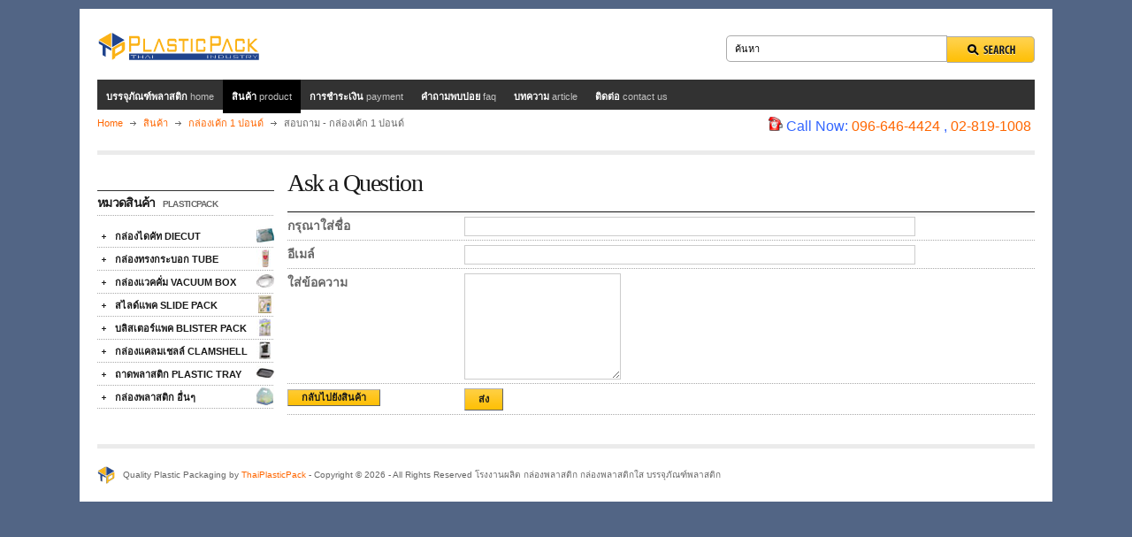

--- FILE ---
content_type: text/html; charset=utf-8
request_url: https://www.thaiplasticpack.com/online-store?page=shop.ask&flypage=tpflypage.tpl&product_id=410&category_id=15
body_size: 4208
content:
<!DOCTYPE html PUBLIC "-//W3C//DTD XHTML 1.0 Transitional//EN" "http://www.w3.org/TR/xhtml1/DTD/xhtml1-transitional.dtd">
<html xmlns="http://www.w3.org/1999/xhtml" xml:lang="th-th" lang="th-th" >
<head>
  <base href="https://www.thaiplasticpack.com/online-store" />
  <meta http-equiv="content-type" content="text/html; charset=utf-8" />
  <meta name="robots" content="index, follow" />
  <meta name="keywords" content="กล่องพลาสติก, กล่องพลาสติกใส, บรรจุภัณฑ์พลาสติก, กล่องใส, กล่องพลาสติกขึ้นรูป, กล่องทรงกระบอก, โรงงานกล่องพลาสติก มี มอก." />
  <meta name="description" content="โรงงานมาตราฐานมี มอก. ISO 9001:2015 ผลิตกล่องพลาสติก บรรจุภัณฑ์พลาสติก กล่องแวคคั่ม กล่องพลาสติกใส กล่องใส จากโรงงาน บจก.ไทยพลาสติกแพค อินดัสทรี ออกแบบฟรี รูปแบบตามต้องการ ราคาถูก!!" />
  <meta name="generator" content="" />
  <title>สอบถาม - กล่องเค้ก 1 ปอนด์</title>
  <link href="/templates/mystore_plazza/favicon.ico" rel="shortcut icon" type="image/x-icon" />
  <style type="text/css">
    <!--

.osolCaptchaBlock{
	width:100%;
}
.osolCaptchaBlock label{
	
}
.osolCaptchaBlock table td{
	
	text-align:center;
}

    -->
  </style>
  <script type="text/javascript" src="/media/system/js/mootools.js"></script>
  <script src="https://www.thaiplasticpack.com/components/com_virtuemart/fetchscript.php?gzip=1&amp;subdir[0]=/themes/tpmystoredrag&amp;file[0]=theme.js&amp;subdir[1]=/js&amp;file[1]=sleight.js&amp;subdir[2]=/js/mootools&amp;file[2]=mootools-release-1.11.js&amp;subdir[3]=/js/mootools&amp;file[3]=mooPrompt.js" type="text/javascript"></script>
  <script type="text/javascript">var cart_title = "รถเข็นชำระเงิน";var ok_lbl="ดำเนินต่อไป";var cancel_lbl="ยกเลิก";var notice_lbl="Notice";var live_site="https://www.thaiplasticpack.com";</script>
  <link href="https://www.thaiplasticpack.com/components/com_virtuemart/fetchscript.php?gzip=1&amp;subdir[0]=/themes/tpmystoredrag&amp;file[0]=theme.css&amp;subdir[1]=/js/mootools&amp;file[1]=mooPrompt.css" type="text/css" rel="stylesheet" />
  <link rel="stylesheet" href="https://www.thaiplasticpack.com//modules/mod_tpindexvm/tmpl/tpindexvm_menu.css" type="text/css" />
  <script type="text/javascript" src="https://www.thaiplasticpack.com//modules/mod_tpmenu/tpmenu/dropdown/menu.js.php?animated=Fx.Transitions.Bounce.easeOut"></script><link href="https://www.thaiplasticpack.com/templates/mystore_plazza/css/dropdowntpmenu.css" rel="stylesheet" type="text/css" />

<link rel="shortcut icon" href="/templates/mystore_plazza/favicon.ico" />
<link rel="stylesheet" href="/templates/mystore_plazza/css/css.gzip.php?style=lite&amp;size=big" type="text/css" />

<script type="text/javascript" src="/templates/mystore_plazza/scripts/js/template.js"></script>

<!-- Google Tag Manager -->
<script>(function(w,d,s,l,i){w[l]=w[l]||[];w[l].push({'gtm.start':
new Date().getTime(),event:'gtm.js'});var f=d.getElementsByTagName(s)[0],
j=d.createElement(s),dl=l!='dataLayer'?'&l='+l:'';j.async=true;j.src=
'https://www.googletagmanager.com/gtm.js?id='+i+dl;f.parentNode.insertBefore(j,f);
})(window,document,'script','dataLayer','GTM-P5J3PMS');</script>
<!-- End Google Tag Manager -->

</head>
<body id="tpbody" class="mainbody">
	
	
    <div id="tpcontainer" style="width: 1100px;">
		<div class="tpcontainer-inner">
			<!--header-->
			<div class="tpcontainerheader">
				<div class="tpinner">
					<div class="tpheader1"><h1 class="logo"><a href="https://www.thaiplasticpack.com/" title="กล่องพลาสติก กล่องพลาสติกใส บรรจุภัณฑ์พลาสติก">กล่องพลาสติก : โรงงานบรรจุภัณฑ์พลาสติก มี มอก. ISO9001:2015 รับรองคุณภาพ บจก.ไทยพลาสติกแพค อินดัสทรี</a></h1></div>
					<div class="tpheader2">	<div class="searchvm">
		<form action="/online-store?page=shop.browse" method="post">
			<input name="keyword" type="text" size="12" value="ค้นหา" class="inputbox" id="keyword" onblur="if(this.value=='') this.value='ค้นหา';" onfocus="if(this.value=='ค้นหา') this.value='';" /><input class="button" type="submit" name="Search" value="&nbsp;" />
		</form>
	</div></div>					<div class="clrfix"></div>
					<div class="tpheader3"><div id="tp-mainnavwrap"><div id="tp-mainnav" class="clearfix"><ul class="clearfix"  id="tp-cssmenu"><li class="">
<a href="https://www.thaiplasticpack.com/">บรรจุภัณฑ์พลาสติก <span class="tpsubtitle"> Home</span></a></li><li class="active">
<a href="/online-store">สินค้า <span class="tpsubtitle"> Product</span></a></li><li class="">
<a href="/-payment">การชำระเงิน <span class="tpsubtitle"> Payment</span></a></li><li class="">
<a href="/-faq">คำถามพบบ่อย <span class="tpsubtitle"> Faq</span></a></li><li class="">
<a href="/2010-09-22-05-48-43">บทความ <span class="tpsubtitle"> Article</span></a></li><li class="">
<a href="/contact">ติดต่อ <span class="tpsubtitle"> Contact US</span></a></li>
</ul></div></div></div>				</div>
									<div class="tpcontainerpath">
						<div class="tppathway"><span class="breadcrumbs pathway"><a href="https://www.thaiplasticpack.com/" class="pathway">Home</a> <img src="/templates/mystore_plazza/images/arrow.png" alt=""  /> <a href="/online-store" class="pathway">สินค้า </a> <img src="/templates/mystore_plazza/images/arrow.png" alt=""  /> <a href="/online-store?page=shop.product_details&amp;amp;flypage=tpflypage.tpl&amp;amp;product_id=410&amp;amp;category_id=15" class="pathway">กล่องเค้ก 1 ปอนด์</a> <img src="/templates/mystore_plazza/images/arrow.png" alt=""  /> <span class='active'>สอบถาม - กล่องเค้ก 1 ปอนด์</span></span></div>						<div class="tpadvert2"><p style="text-align: right;"><img alt="โทรศัพท์: " src="/images/M_images/con_tel.png" /><span style="color: #3366ff; font-size: 12pt;">&nbsp;Call Now:&nbsp;<a href="tel:+66966464424" style="font-size: 16px; text-align: right;">096-646-4424</a>&nbsp;,&nbsp;<span style="color: #ff9900;"><a href="tel:+6618191008">02-819-1008</a></span></span>&nbsp;<span style="color: #3366ff; font-size: 12pt;"></span></p></div>						<div class="clrfix"></div>
					</div>
											</div>
			
			<!--top-->
						
			<!--content-->
			<div class="tpcontainercontent">
				<!--advert1-->
								
				<!--left-->
				<div class="tpcontainerleft"><div class="tpinner">		<div class="moduletable">
					<div class="moduletable_inner"><!-- Histats.com  START  (aync)-->
<script type="text/javascript">var _Hasync= _Hasync|| [];
_Hasync.push(['Histats.start', '1,2856540,4,0,0,0,00010000']);
_Hasync.push(['Histats.fasi', '1']);
_Hasync.push(['Histats.track_hits', '']);
(function() {
var hs = document.createElement('script'); hs.type = 'text/javascript'; hs.async = true;
hs.src = ('//s10.histats.com/js15_as.js');
(document.getElementsByTagName('head')[0] || document.getElementsByTagName('body')[0]).appendChild(hs);
})();</script>
<noscript><a href="/" target="_blank"><img  src="//sstatic1.histats.com/0.gif?2856540&101" alt="" border="0"></a></noscript>
<!-- Histats.com  END  --></div>
		</div>
			<div class="moduletable">
		<h3><span class="span_moduletable">หมวดสินค้า <strong class="strong_moduletable_title"> PlasticPack</strong></h3>			<div class="moduletable_inner"><div class="productthumb_menu"><ul class="parent"><li><div class="pthumb"><a href="/online-store?page=shop.browse&category_id=3" title="กล่องไดคัท Diecut" id="productthumbbig0" class="productthumbbigtitle"><span>กล่องไดคัท Diecut</span></a><a href="/online-store?page=shop.browse&category_id=3" title="กล่องไดคัท Diecut" id="productthumbbig0" class="productthumbbig"><img src='/components/com_virtuemart/shop_image/category/_________________4cbbbdf59eab7.jpg' /></a><div class='detail bbb'></div><div class='clear'></div></div></li><li><div class="pthumb"><a href="/online-store?page=shop.browse&category_id=18" title="กล่องทรงกระบอก Tube" id="productthumbbig1" class="productthumbbigtitle"><span>กล่องทรงกระบอก Tube</span></a><a href="/online-store?page=shop.browse&category_id=18" title="กล่องทรงกระบอก Tube" id="productthumbbig1" class="productthumbbig"><img src='/components/com_virtuemart/shop_image/category/_________________4cbbbe0f0a7a6.jpg' /></a><div class='detail bbb'></div><div class='clear'></div></div></li><li><div class="pthumb"><a href="/online-store?page=shop.browse&category_id=20" title="กล่องแวคคั่ม Vacuum Box" id="productthumbbig2" class="productthumbbigtitle"><span>กล่องแวคคั่ม Vacuum Box</span></a><a href="/online-store?page=shop.browse&category_id=20" title="กล่องแวคคั่ม Vacuum Box" id="productthumbbig2" class="productthumbbig"><img src='/components/com_virtuemart/shop_image/category/_________________4cbbbe15c9a3a.jpg' /></a><div class='detail bbb'></div><div class='clear'></div></div></li><li><div class="pthumb"><a href="/online-store?page=shop.browse&category_id=2" title="สไลด์แพค Slide Pack" id="productthumbbig3" class="productthumbbigtitle"><span>สไลด์แพค Slide Pack</span></a><a href="/online-store?page=shop.browse&category_id=2" title="สไลด์แพค Slide Pack" id="productthumbbig3" class="productthumbbig"><img src='/components/com_virtuemart/shop_image/category/_________________4cbbbe1c3e7b8.jpg' /></a><div class='detail bbb'></div><div class='clear'></div></div></li><li><div class="pthumb"><a href="/online-store?page=shop.browse&category_id=1" title="บลิสเตอร์แพค Blister Pack" id="productthumbbig4" class="productthumbbigtitle"><span>บลิสเตอร์แพค Blister Pack</span></a><a href="/online-store?page=shop.browse&category_id=1" title="บลิสเตอร์แพค Blister Pack" id="productthumbbig4" class="productthumbbig"><img src='/components/com_virtuemart/shop_image/category/_________________4cbbbe25de25b.jpg' /></a><div class='detail bbb'></div><div class='clear'></div></div></li><li><div class="pthumb"><a href="/online-store?page=shop.browse&category_id=14" title="กล่องแคลมเชลล์ Clamshell" id="productthumbbig5" class="productthumbbigtitle"><span>กล่องแคลมเชลล์ Clamshell</span></a><a href="/online-store?page=shop.browse&category_id=14" title="กล่องแคลมเชลล์ Clamshell" id="productthumbbig5" class="productthumbbig"><img src='/components/com_virtuemart/shop_image/category/_________________4cbbbe2c80e28.jpg' /></a><div class='detail bbb'></div><div class='clear'></div></div></li><li><div class="pthumb"><a href="/online-store?page=shop.browse&category_id=15" title="ถาดพลาสติก Plastic Tray" id="productthumbbig6" class="productthumbbigtitle"><span>ถาดพลาสติก Plastic Tray</span></a><a href="/online-store?page=shop.browse&category_id=15" title="ถาดพลาสติก Plastic Tray" id="productthumbbig6" class="productthumbbig"><img src='/components/com_virtuemart/shop_image/category/_________________4cbbbe344ca3b.jpg' /></a><div class='detail bbb'></div><div class='clear'></div></div></li><li><div class="pthumb"><a href="/online-store?page=shop.browse&category_id=10" title="กล่องพลาสติก อื่นๆ" id="productthumbbig7" class="productthumbbigtitle"><span>กล่องพลาสติก อื่นๆ</span></a><a href="/online-store?page=shop.browse&category_id=10" title="กล่องพลาสติก อื่นๆ" id="productthumbbig7" class="productthumbbig"><img src='/components/com_virtuemart/shop_image/category/_________________4cbbbe3c527fa.jpg' /></a><div class='detail bbb'></div><div class='clear'></div></div></li></ul></div></div>
		</div>
	</div></div>				
				
				<div class="tpcontainermain bb">
					<div class="tpinner">
																		<div class="clrfix"></div>
						
												<div class="tpcontainermainc" style="width: 845px"><div id="vmMainPage">
	<h3>Ask a Question</h3>
	<form action="https://www.thaiplasticpack.com/index.php" method="post" name="emailForm" id="emailForm">
		<table width="100%" border="0" cellspacing="0" cellpadding="0" class="table_list">
			<tr valign="top">
				<td width="200"><label for="contact_name">กรุณาใส่ชื่อ</label></td>
				<td><input type="text" name="name" id="contact_name" size="80" class="inputbox" value=""></td>
			</tr>
			
			<tr valign="top">
				<td><label for="contact_mail">อีเมล์</label></td>
				<td><input type="text" id="contact_mail" name="email" size="80" label="Your email" class="inputbox" value=""></td>
			</tr>
			
			<tr valign="top">
				<td><label for="contact_text">ใส่ข้อความ</label><br /></td>
				<td><textarea name="text" id="contact_text" class="textarea" style="height: 110px;"></textarea></td>
			</tr>
			
			<tr>
				<td><a class="button" href="/online-store?page=shop.product_details&amp;flypage=tpflypage.tpl&amp;product_id=410&amp;category_id=15">กลับไปยังสินค้า</a></td>
				<td><input type="button" name="send" value="ส่ง" class="button" onclick="validateEnquiryForm()" />	</td>
			</tr>
		</table>

		<input type="hidden" name="product_id" value="410" />
		<input type="hidden" name="product_sku" value="PT060" />
		<input type="hidden" name="set" value="1" />	
		<input type="hidden" name="func" value="productAsk" />
		<input type="hidden" name="page" value="shop.ask" />
		<input type="hidden" name="option" value="com_virtuemart" />
		<input type="hidden" name="flypage" value="tpflypage.tpl" />
		<input type="hidden" name="Itemid" value="53" />
		<input type="hidden" name="299e3b2b7795c1d3310715cf93b962b4" value="1" />
	</form>
	
	<script type="text/javascript"><!--
	function validateEnquiryForm() {
		if ( ( document.emailForm.text.value == "" ) || ( document.emailForm.email.value.search("@") == -1 ) || ( document.emailForm.email.value.search("[.*]" ) == -1 ) ) {
			alert( "กรุณาตรวจสอบให้แน่ใจก่อนที่จะเสร็จสิ้นการสั่งซื้อที่สมบูรณ์." );
		} else if ( ( document.emailForm.email.value.search(";") != -1 ) || ( document.emailForm.email.value.search(",") != -1 ) || ( document.emailForm.email.value.search(" ") != -1 ) ) {
			alert( "You cannot enter more than one email address" );
		} else {
			document.emailForm.action = "https://www.thaiplasticpack.com/online-store"
			document.emailForm.submit();
		}
	}
	--></script>

<div id="statusBox" style="text-align:center;display:none;visibility:hidden;"></div></div>
</div>
												
																		<div class="clrfix"></div>
					</div>
				</div>
				
				<!--right-->
								<div class="clrfix"></div>
			</div>
			
			<!--bottom-->
						
			<!--footer-->
			<div class="tpcontainerbottom">
				<div class="tpcontainerbottom1"><img src="/templates/mystore_plazza/images/logofooter.png" title="ThaiPlasticPack" alt="ThaiPlasticPack" border="0" class="pngfix" width="20" height="20" align="left"/>&nbsp;&nbsp;&nbsp;Quality Plastic Packaging by <a href="https://www.thaiplasticpack.com/" title="กล่องพลาสติก กล่องพลาสติกใส บรรจุภัณฑ์พลาสติก">ThaiPlasticPack</a> - Copyright &copy; 2026 - All Rights Reserved โรงงานผลิต กล่องพลาสติก กล่องพลาสติกใส บรรจุภัณฑ์พลาสติก</div>
								<div class="clrfix"></div>
			</div>
		</div>
	</div>
	
	
</body>
</html>


--- FILE ---
content_type: text/css
request_url: https://www.thaiplasticpack.com//modules/mod_tpindexvm/tmpl/tpindexvm_menu.css
body_size: 293
content:
/**
* TemplatePlazza
* TemplatePlazza.com 
**/
.productthumb_menu{
	margin-top: 10px;
}

.productthumb_menu a.productthumbbig:link,
.productthumb_menu a.productthumbbig:visited,
.productthumb_menu a.productthumbbig:active{
	display: block;
	width: 20px;
	height: 20px;
	text-align: center;
	text-indent: 0px;
	padding: 0px;
	margin-bottom: 5px;
	background: none;
	background-color: #ffffff;
	position: absolute;
	top: 2px;
	right: 0px;
}

.productthumb_menu img{
	width: 20px;
	height: 20px;
	padding: 0px;
	margin: 0px;
}

.productthumb_menu .desc{
	font-size: 10px;
	color: #969696;
	line-height: normal;
	padding: 5px 0px;
	background: url(line1.png) repeat-x;
}

.productthumb_menu ul{
	padding: 0px;
	margin: 0px;
	background: url(line1.png) 0 0 repeat-x;
}

.productthumb_menu ul.parent{
	background: none;
}

.productthumb_menu ul.parent li{
	position: relative;
}

.productthumb_menu li{
	list-style: none;
	padding: 0px;
	margin: 0px;
	background: url(line1.png) 0 100% repeat-x;
}

.productthumb_menu li a:link,
.productthumb_menu li a:active,
.productthumb_menu li a:visited{
	display: block;
	font-size: 11px;
	font-weight: bold;
	color: #191919;
	text-transform: uppercase;
	padding: 3px 0px;
	padding-left: 20px;
	background: url(arrow2.png) 5px 50% no-repeat;
}

.productthumb_menu li li a:link,
.productthumb_menu li li a:active,
.productthumb_menu li li a:visited{
	font-weight: normal;
	text-indent: 20px;
	text-transform: none;
	background: url(arrow.png) 20px 50% no-repeat;
}

.productthumb_menu li a:hover{
	color: #ff6600;
	text-decoration: none;
}

--- FILE ---
content_type: text/css
request_url: https://www.thaiplasticpack.com/templates/mystore_plazza/css/dropdowntpmenu.css
body_size: 1133
content:
/**
* TemplatePlazza Drop down Menu
* TemplatePlazza.com 
**/
#tp-cssmenu{
	float: left;
	margin: 0px;
	background: none;
	border: none;
}

#tp-cssmenu ul{
	margin: 0; /* all lists */
	padding: 0;
}

#tp-cssmenu li{
	margin: 0; /* all list items */
	padding: 0 0 0 0;
	float: left;
	display: block;
	cursor: pointer;
	position: relative;
	z-index:1000;
}

#tp-cssmenu li ul{
	width: 14em;
	position: absolute; /* second-level lists */
	z-index: 999;
	width: 17em; 
	margin-top:0px;
	margin-left:0px;
	padding:0 0 0 0;
	opacity: 0.9;


}

#tp-cssmenu ul ul{
	margin: -2em 0 0 16.5em; /* third-and-above-level lists */
	padding-bottom:0;
	padding:0 0 0 0;

	
	
}

#tp-cssmenu li li{
	padding: 0 0 0 0;
	margin: 0;
	width: 14em;
}

#tp-cssmenu ul a{
}

#tp-cssmenu li ul{
	left: -999em; /* using left instead of display to hide menus because display: none isn't read by screen readers */
}

#tp-cssmenu li:hover ul ul, #tp-cssmenu li:hover ul ul ul, #tp-cssmenu li:hover ul ul ul ul,
#tp-cssmenu li.sfhover ul ul, #tp-cssmenu li.havechildsfhover ul ul, #tp-cssmenu li.havechild-activesfhover ul ul, #tp-cssmenu li.activesfhover ul ul,
#tp-cssmenu li.sfhover ul ul ul, #tp-cssmenu li.havechildsfhover ul ul ul, #tp-cssmenu li.havechild-activesfhover ul ul ul, #tp-cssmenu li.activesfhover ul ul ul,
#tp-cssmenu li.sfhover ul ul ul ul, #tp-cssmenu li.havechildsfhover ul ul ul ul, #tp-cssmenu li.havechild-activesfhover ul ul ul ul, #tp-cssmenu li.activesfhover ul ul ul ul{
	left: -999em;
}

/* This "unhides" the sub-menus (left: -999em is what hides them) */
#tp-cssmenu li:hover ul, #tp-cssmenu li li:hover ul, #tp-cssmenu li li li:hover ul, #tp-cssmenu li li li li:hover ul,
#tp-cssmenu li.sfhover ul, #tp-cssmenu li.havechildsfhover ul, #tp-cssmenu li.havechild-activesfhover ul, #tp-cssmenu li.activesfhover ul,
#tp-cssmenu li li.sfhover ul, #tp-cssmenu li li.havesubchildsfhover ul, #tp-cssmenu li li.havesubchild-activesfhover ul, #tp-cssmenu li li.activesfhover ul,
#tp-cssmenu li li li.sfhover ul, #tp-cssmenu li li li.havesubchildsfhover ul, #tp-cssmenu li li li.havesubchild-activesfhover ul, #tp-cssmenu li li li.activesfhover ul,
#tp-cssmenu li li li li.sfhover ul, #tp-cssmenu li li li li.havesubchildsfhover ul, #tp-cssmenu li li li li.havesubchild-activesfhover ul, #tp-cssmenu li li li li.activesfhover ul{
	left: auto;
}

/* STYLING THE MENU
-----------------------------------*/
/* 1st level */
#tp-cssmenu li a{
	display: block;
	font-size: 11px;
	font-weight: bold;
	color: #ffffff;
	text-decoration: none;
	text-align:left;
	padding: 10px;
	margin: 0;
	font-family:Arial, Helvetica, sans-serif;
	text-transform:uppercase;
}

#tp-cssmenu li.active a{
	display: block;
	background-color: #000000;
}

#tp-cssmenu li li a{
}

#tp-cssmenu li ul li a{
} 

#tp-cssmenu li ul li li a{
}

#tp-cssmenu li li a{
	border-right:none;
}

#tp-cssmenu li a:hover,
#tp-cssmenu li a:active,
#tp-cssmenu li li a:hover{
	color: #191919;
}

#tp-cssmenu li.active a{
}

#tp-cssmenu li li a:hover,
#tp-cssmenu li li a:active,
#tp-cssmenu li li li a:hover,
#tp-cssmenu li li a.active,
#tp-cssmenu li li a.active:hover,
#tp-cssmenu li li a.active:active{
}

#tp-cssmenu li.fulltpmenuimages img,
#tp-cssmenu li.fulltpmenuimagessfhover img,
#tp-cssmenu li a.fulltpmenuimages, 
#tp-cssmenu li.fulltpmenuimages a,
#tp-cssmenu li.fulltpmenuimagessfhover a,
#tp-cssmenu li.tpmenutextandimage a,
#tp-cssmenu li.tpmenutextandimagesfhover a{
	margin:0;
	border-right:none;
}

#tp-cssmenu li.tpmenutextandimage li a{
	padding-left:10px;
	padding-right:0;
}

#tp-cssmenu li.tpmenutextandimagesfhover li a:hover{
	padding-left:10px;
	padding-right:0;
	background: none;
}

#tp-cssmenu li.tpmenutextandimage li,
#tp-cssmenu li.tpmenutextandimagesfhover li{
	padding:0;
}

#tp-cssmenu li.tpmenutextandimage img,
#tp-cssmenu li.tpmenutextandimagesfhover img{
	vertical-align:middle;
}

#tp-cssmenu li.fulltpmenuimages ul li a,
#tp-cssmenu li.fulltpmenuimagessfhover ul li a{
	padding-left:10px;
}

#tp-cssmenu li.fulltpmenuimages a{
	padding:0;
	margin:0;
}

.tpmenutextandimage img,
.tpmenutextandimagesfhover img{
	display: block;
	padding-top:10px;
}

.fulltpmenuimageschild{}
.tpmenutextandimagechild{}
#tp-cssmenu li a.fulltpmenuimages{
	padding:0;
	margin:0;
}

#tp-cssmenu li ul li.active{
}

#tp-cssmenu li.parent a{}
#tp-cssmenu li.parent a:active{
}

#tp-cssmenu li ul li.parent a.haschild ,
#tp-cssmenu li ul li.parentsfhover a.haschild,
#tp-cssmenu li ul li.parent li.parent a.haschild ,
#tp-cssmenu li ul li.parentsfhover li.parentsfhover li a.haschild,
#tp-cssmenu li ul li.parent li.parent li.parent a.haschild ,
#tp-cssmenu li ul li.parentsfhover li.parentsfhover li.parentsfhover li a.haschild{
	background-color: #ffd24e;
}

#tp-cssmenu li.parentsfhover li,
#tp-cssmenu li.active li.parentsfhover,
#tp-cssmenu li.parent li ,
#tp-cssmenu li.active li ,
#tp-cssmenu li.active li li{
}

#tp-cssmenu li ul li.parentsfhover,
#tp-cssmenu li.active ul li.parentsfhover ,
#tp-cssmenu li.parent li.parent:hover{
}

#tp-cssmenu li{
	padding: 0px;
}

#tp-cssmenu li li *{
	padding: 0px;
}

#tp-cssmenu li.active{
	padding: 0px;
}	

#tp-cssmenu li li.active{
	padding: 0px;
}

#tp-cssmenu li.activesfhover:hover{
}

#tp-cssmenu li.activesfhover:hover span,
#tp-cssmenu li.activesfhover:hover a{
}

#tp-cssmenu li li.activesfhover a{
} 

#tp-cssmenu li.active li a{
}

#tp-cssmenu li:hover,
#tp-cssmenu li.sfhover,
#tp-cssmenu li.havechildsfhover,
#tp-cssmenu li.havechild-activesfhover{
}

#tp-cssmenu li:hover a,
#tp-cssmenu li.sfhover a,
#tp-cssmenu li.havechildsfhover a,
#tp-cssmenu li.havechild-activesfhover a{
	color: #191919;
	background-color: #ffd24e;
}

/* 2nd level and above */
#tp-cssmenu li ul li{
}

#tp-cssmenu li ul a,
#tp-cssmenu li:hover ul a,
#tp-cssmenu li.sfhover ul a,
#tp-cssmenu li.havechildsfhover ul a,
#tp-cssmenu li.havechild-activesfhover a{
	display: block;
	width: 14.55em;
	font-size: 11px;
	color: #191919;
	text-decoration: none;
	text-align:left;
	padding: 10px 19px;
	margin: 0;
	background: none;
	background-color: #ffd24e;
}

#tp-cssmenu li.havesubchild,
#tp-cssmenu li.havesubchild-active{
}

#tp-cssmenu li ul a:hover,
#tp-cssmenu li ul a:active,
#tp-cssmenu li.parent li ul a:hover,
#tp-cssmenu li.parent li ul a:active,
#tp-cssmenu li ul li:hover a:hover,
#tp-cssmenu li ul li:hover a:active,
#tp-cssmenu li.parent li ul li:hover a:hover,
#tp-cssmenu li.parent li ul li:hover a:active{
	color: #ffffff;
	background: none;
	background-color: #191919;
}

#tp-cssmenu li.active ul li a:hover{
}

.tpsubtitle{
	font-weight:400;
	color:#c0c0c0;
	text-transform:lowercase;
}
#tp-cssmenu li:hover span.tpsubtitle {
	color:#cc0000;}
#tp-cssmenu li.active li a{
}

#tp-cssmenu li.active span.tpsubtitle{
}

/* 3nd level and above */
#tp-cssmenu li ul li li{
}

--- FILE ---
content_type: text/css; charset: UTF-8;charset=UTF-8
request_url: https://www.thaiplasticpack.com/templates/mystore_plazza/css/css.gzip.php?style=lite&size=big
body_size: 6191
content:
html,body,div,span,applet,object,iframe,h1,h2,h3,h4,h5,h6,p,blockquote,pre,a,abbr,acronym,address,big,cite,code,del,dfn,em,font,img,ins,kbd,q,s,samp,small,strike,strong,sub,sup,tt,var,b,u,i,center,dl,dt,dd,ol,ul,li,fieldset,form,label,legend,table,caption,tbody,tfoot,thead,tr,th,td{margin:0;padding:0;border:0;outline:0;background:transparent}body{line-height:1}ol,ul{list-style:none}blockquote,q{quotes:none}blockquote:before,blockquote:after,q:before,q:after{content:'';content:none}:focus{outline:0}ins{text-decoration:none}del{text-decoration:line-through}table{border-collapse:collapse;border-spacing:0}
body{font:13px/1.5 Helvetica,Arial,'Liberation Sans',FreeSans,sans-serif}a:focus{outline:1px dotted }hr{border:0 #ccc solid;border-top-width:1px;clear:both;height:0}h1{font-size:25px}h2{font-size:23px}h3{font-size:21px}h4{font-size:19px}h5{font-size:17px}h6{font-size:15px}ol{list-style:decimal}ul{list-style:square}li{margin-left:30px}p,dl,hr,h1,h2,h3,h4,h5,h6,ol,ul,pre,table,address,fieldset{margin-bottom:20px}/**
* TemplatePlazza General CSS from system
* TemplatePlazza.com 
**/
/* Form validation */
.invalid { border-color: #ff0000; }
label.invalid { color: #ff0000; }

/* Buttons */
#editor-xtd-buttons {
	padding: 5px;
}

.button2-left,
.button2-right,
.button2-left div,
.button2-right div {
	float: left;
}

.button2-left a,
.button2-right a,
.button2-left span,
.button2-right span {
	display: block;
	height: 22px;
	float: left;
	line-height: 22px;
	font-size: 11px;
	color: #666;
	cursor: pointer;
}

.button2-left span,
.button2-right span {
	cursor: default;
	color: #999;
}

.button2-left .page a,
.button2-right .page a,
.button2-left .page span,
.button2-right .page span {
	padding: 0 6px;
}

.page span {
	color: #000;
	font-weight: bold;
}

.button2-left a:hover,
.button2-right a:hover {
	text-decoration: none;
	color: #0B55C4;
}

.button2-left a,
.button2-left span {
	padding: 0 24px 0 6px;
}

.button2-right a,
.button2-right span {
	padding: 0 6px 0 24px;
}

.button2-left {
	background: url(../images/j_button2_left.png) no-repeat;
	float: left;
	margin-left: 5px;
}

.button2-right {
	background: url(../images/j_button2_right.png) 100% 0 no-repeat;
	float: left;
	margin-left: 5px;
}

.button2-left .image {
	background: url(../images/j_button2_image.png) 100% 0 no-repeat;
}

.button2-left .readmore {
	background: url(../images/j_button2_readmore.png) 100% 0 no-repeat;
}

.button2-left .pagebreak {
	background: url(../images/j_button2_pagebreak.png) 100% 0 no-repeat;
}

.button2-left .blank {
	background: url(../images/j_button2_blank.png) 100% 0 no-repeat;
}

/* Tooltips */
div.tooltip {
	float: left;
	background: #ffc;
	border: 1px solid #D4D5AA;
	padding: 5px;
	max-width: 200px;
	z-index:1300;
}

div.tooltip h4 {
	padding: 0;
	margin: 0;
	font-size: 95%;
	font-weight: bold;
	margin-top: -15px;
	padding-top: 15px;
	padding-bottom: 5px;
	background: url(../images/selector-arrow.png) no-repeat;
}

div.tooltip p {
	font-size: 90%;
	margin: 0;
}

/* Caption fixes */
.img_caption.left {
	float: left;
	margin-right: 1em;
}

.img_caption.right {
	float: right;
	margin-left: 1em;
}

.img_caption.left p {
	clear: left;
	text-align: center;
}

.img_caption.right p {
	clear: right;
	text-align: center;
}

/* Calendar */
a img.calendar {
	width: 16px;
	height: 16px;
	margin-left: 3px;
	background: url(../images/calendar.png) no-repeat;
	cursor: pointer;
	vertical-align: middle;
}
/**
* TemplatePlazza Joomla CSS standard
* TemplatePlazza.com 
**/

p, dl, hr, h1, h2, h3, h4, h5, h6, ol, ul, pre, table, address, fieldset{
	margin-bottom: 10px;
}

h1,h2,h3,h4,h5,h6{
	font-weight: normal;
}

h1{
	font-size: 22px;
}

h2, .componentheading, .contentpagetitle{
	font-size: 18px;
	color: #191919;
}

.componentheading, .contentpagetitle,
.contentpaneopen.detail .contentheading,
.contentpaneopen.detail .componentheading{
	font-family: "Georgia", "Times New Roman", Times, serif;
	font-size: 28px;
	font-weight: normal;
	line-height: 24px;
	letter-spacing: -0.05em;
	padding-bottom: 10px;
	margin-bottom: 10px;
}

h3, h4, .contentheading{
	font-weight: bold;
	font-size: 16px;
	color: #191919;
	letter-spacing: -0.05em;
}

.contentheading a:link, .contentheading a:visited, .contentheading a:active,
.componentheading a:link, .componentheading a:visited, .componentheading a:active{
	font-size: 16px;
	padding: 0px;
	border: none;
}


h5{
	font-size: 12px;
}

h6{
	font-size: 10px;
}
td,p,div,tr{
	color:#666;
	}
textarea,
.inputbox,
.inputbox.required,
.inputbox.required.validate-emaill,
.inputbox.required.validate-mailbox,
.inputbox.required.validate-passverify,
.inputbox.required.validate-password,
.inputbox.required.validate-username,
.required,
.required.validate-email,
.required.validate-email,
.required.validate-password,
.required.validate-password,
.inputboxquantity{
	font-size: 11px;
	padding: 4px 10px;
	border: 1px solid #cccccc;
}

select, select.inputbox{
	width: auto;
	font-size: 11px;
	padding: 0px;
	border: 1px solid #cccccc;
}

label{
	font-weight: bold;
}

legend{
	font-weight: bold;
	padding: 3px 10px;
	margin-bottom: 10px;
	background-color: #ebebeb;
}

fieldset{
	padding: 10px;
	border: 1px solid #ebebeb;
}

.table_list tr, .table_list td, .table_list th{
	vertical-align: top;
}

.adminform{
}

.admintable{
}

.article_column{
}

.article_separator{
	display: block;
	padding-top: 10px;
}

.back_button{
}

.bannergroup{
}

.bannerheader, .banneritem{
}

.banneritem a:link, .banneritem a:visited, .banneritem a:active{
}

.bannerfooter{
}

.blog{
}

.blog td{

}

.blog_more{
	font-size: 11px;
	padding: 10px;
	border-top: 1px solid #323232;
	border-bottom: 1px solid #cccccc;
}

.blog_more a:link, .blog_more a:visited, .blog_more a:active{
}

.blog_more a:hover{
}

.blog_more div strong{
	font-size: 14px;
	color: #191919;
	text-transform: uppercase;
	letter-spacing: -0.05em;
}

.blogsection{
}

.breadcrumbs.pathway{
	display: block;
	font-size: 11px;
	padding: 5px 0px;
	margin-top: -10px;
}

.breadcrumbs.pathway a:link, .breadcrumbs.pathway a:visited, .breadcrumbs.pathway a:active{
	display: inline;
	padding: 0px;
	margin: 0px;
	border: none;
}

.breadcrumbs.pathway img{
	padding: 0px 5px;
	margin-bottom: -3px;
}

.button, button, .addtocart_button_module, .notify_button, .addtocart_button{
	font-family: "lucida grande",tahoma,verdana,arial,sans-serif;
	font-size: 11px;
	font-weight: bold;
	color: #191919;
	text-align: center;
	padding: 2px 15px 3px;
	background: url(../images/button-back.png) 0 100% repeat-x #FFD24E;
	border: 1px solid #646464;
	border-top-color: #afafaf;
	border-left-color: #afafaf;
	cursor: pointer;
}

.addtocart_button_module, .addtocart_button{
	text-align: left;
	padding-right: 40px;
	background: url(../images/cart-black.png) 100% 50% no-repeat;
	width:120px;
	white-space:nowrap;
}

.button.validate{
}

.buttonheading, td.buttonheading{
	padding: 0px 3px;
}

.buttonheading a:link,
.buttonheading a:visited,
.buttonheading a:active,
td.buttonheading a:link,
td.buttonheading a:visited,
td.buttonheading a:active{
	padding: 0px;
	background: none;
}

.calendar{
}

.category{
}

.clr{
}

.contact_email{
}

.content_rating{
}

.content_vote{
}

.contentdescription{
	padding-bottom: 10px;
}

.contentpane{
}

.contentpaneopen{
	width: 100%;
}

.contentpaneopen img {
	margin:0 5px;
}

.contentpaneopen_edit{
}

.contenttoc{
	float: right;
	width: 150px;
	margin-left: 10px;
	margin-bottom: 10px;
	border-left: 1px solid #bbbbbb;
	border-top: 1px solid #bbbbbb;
}

.contenttoc td, .contenttoc th{
	font-size: 11px;
	padding: 0.3em 1em;
	border-right: 1px solid #bbbbbb;
	border-bottom: 1px solid #bbbbbb;
}

.contenttoc th{
	color: #4b4b4b;
	text-align: left;
	background-color: #eeeeee;
}

.createdate, .small, .created-date, .modifydate, .author,
td.createdate, td.created-date, td.modifydate, td.author, td.small{
	font-size: 10px;
	color: #afafaf;
	line-height: normal;
	text-transform: capitalize;
}

.modifydate, td.modifydate{
	padding-top: 10px;
}

.ctr{
}

.description{
}

.editlinktip.hastip{
}

.form-validate{
}

.hastip{
}

.highlight{
}

.heading_content{
	color: #191919;
	padding: 3px 10px;
	background-color: #323232;
}

.heading_content .small,
.heading_content .createdate,
.heading_content .created-date,
.heading_content .modifydate,
.heading_content .author{
	color: #ffffff;
}

.inputbox.required,
.inputbox.required.validate-emaill,
.inputbox.required.validate-mailbox,
.inputbox.required.validate-passverify,
.inputbox.required.validate-password,
.inputbox.required.validate-username,
.required,
.required.validate-email,
.required.validate-email,
.required.validate-password,
.required.validate-password{
}

.int_h1{
}

.intro{
}

.item{
}

.josform.form-validate{
}

.jpane-slider.content{
}

.jpane-toggler.title{
}

.key{
}

.latestnews{
}

.leading_article{
	padding: 10px;
	margin: 0px;
	margin-bottom: 20px;
	border-top: 3px solid #191919;
	border-bottom: 1px solid #cccccc;
	background-color: #f5f5f5;
}

.leading_article .article_separator{
	display: none;
}

.leading_article .heading_content{
	color: #191919;
	padding: 3px 10px;
	background-color: #323232;
}

.loclink{
}

.main_article, td.main_article{
	padding-top: 10px;
	padding-right:5px;
}

.message{
}

.metadata{
}

.modal-button{
}

.moduletable{
}

.mostread{
}

.newsfeed{
}

.page{
}

.pagecounter{
	font-size: 11px;
	color: #646464;
	padding-top: 10px;
}

.pagenav{
}

.pagenavbar{
	font-size: 11px;
	color: #afafaf;
}

.pagenav_next{
}

.pagenav_prev{
}

.pagenavcounter{
	font-size: 11px;
	font-weight: bold;
	color: #ff6600;
	padding: 0.3em 0em;
	margin-bottom: 10px;
}

.pagination{
	font-size: 11px;
	color: #afafaf;
	margin-top: 10px;
}

.pagination a:link, .pagination a:visited, .pagination a:active{
	font-size: 11px;
	color: #ffffff;
	text-decoration: none;
	padding: 3px 5px;
	text-decoration: none;
	border: 1px solid #323232;
	background-color: #323232;
}

.pagination a:hover{
	color: #191919;
	text-decoration: none;
	border: 1px solid #FFD24E;
	background-color: #FFD24E;
}

.panel{
}

.pane-sliders{
}

.paramlist{
}

.paramlist.admintable{
}

.paramlist_description{
}

.paramlist_key{
}

.paramlist_value{
}

.pathway{
}

.poll, .pollstableborder{
	width: 100%;
}

.poll thead{
}

.poll table td{
	text-align: left;
	background: url(../images/line1.png) 0 100% repeat-x;
}

.pollstableborder td{
	padding: 5px 0px;
}

.pollstableborder td label{
	font-weight: normal;
}

.pollstableborder{
	border-left: 1px solid #ebebeb;
}

.pollstableborder .sectiontableentry0 td,
.pollstableborder .sectiontableentry1 td{
	text-align: left;
	padding-left: 10px;
	border-right: 1px solid #ebebeb;
	border-bottom: 1px solid #ebebeb;
}

.poll .pollstableborder{
	border: none;
}

.poll .header{
	padding: 5px 0px;
	background: url(../images/line1.png) 0 100% repeat-x;
}

.profiler{
}

a.readon:link, a.readon:visited, a.readon:active,
.pagenavbar a:link, .pagenavbar a:visited, .pagenavbar a:active{
	display: block;
	width: 75px;
	font-size: 10px;
	color: #ffffff;
	text-decoration: none;
	text-transform: uppercase;
	letter-spacing: -0.05em;
	padding: 0px 10px;
	margin-top: 20px;
	background-color: #323232;
}

a.readon:hover, .pagenavbar a:hover{
	color: #191919;
	text-decoration: none;
	background-color: #FFD24E;
}

.pagenavbar a:link, .pagenavbar a:visited, .pagenavbar a:active{
	display: inline;
	padding: 3px 10px;
	text-decoration: none;
}

.relateditems{
}

.row{
}

.search{
}

.searchintro{
	width: 100%;
	text-align: center;
	border-bottom: 1px solid #ebebeb;
}

.searchintro td{
	font-family: Georgia, "Times New Roman", Times, serif;
	font-size: 12px;
	color: #ff6600;
	padding: 20px 10px;
}

.section_colour_bar{
}

.sectionableheader{
}

.sections{
}

.sectiontableentry{
}

.sectiontablefooter{
}

.sectiontableheader{
	font-weight: bold;
	padding: 0.4em 1em 0.2em;
	background-color: #cccccc;
	border: 1px solid #cccccc;
	border-bottom: 2px solid #888888;
}

.sectiontableheader a:link, .sectiontableheader a:visited, .sectiontableheader a:active{
	color: #191919;
}

.sectiontableentry1 td, .sectiontableentry2 td{
	text-align: left;
	padding: 0.5em 1em;
	background-color: #ffffff;
	border-bottom: 1px solid #bbbbbb;
	border-top: 1px solid #bbbbbb;
}

.sectiontableentry2 td{
	background-color: #eeeeee;
}

#limit{
	margin-bottom: 10px;
}

.separator{
}

.smalldark{
}

.system-pagebreak{
}

.system-unpublished{
}

.tabs{
}

.text_area{
}

.title{
}

.toolbar{
}

.validate{
}

.wrapper{
}

/*system*/
#system-message{
	width: 600px;
	font-family: Tahoma, Arial,Calibri,sans-serif;
	font-size: 11px;
	padding: 20px;
	margin: 0 auto;
	border: 1px solid #ffd24e;
	background-color: #ffd24e;
	position: absolute;
	z-index: 999;
	cursor: pointer;
	-moz-border-radius: 7px;
}

#system-message div, #system-message dt, #system-message dd, #system-message ul, #system-message dd ul, #system-message dt ul{
	font-family: Tahoma, Arial,Calibri,sans-serif;
	font-size: 11px;
	font-weight: normal;
	color: #191919;
	text-align: center;
	line-height: normal;
	border: none;
	background: none;
}

#system-message ul, #system-message li{
	padding: 0px;
	margin: 0px;
}

#system-message dt.error,
#system-message dt.message{
	font-weight: bold;
}

#system-message li{
	list-style: none;
	text-align: center;
}

#system-message dd.error ul{
	background: none;
	border: none;
	color: #191919;
	-moz-border-radius: 7px;
}


#system-message div, #system-message dt, #system-message dd, #system-message ul, #system-message dd ul, #system-message dt ul{
	font-family: Tahoma, Arial,Calibri,sans-serif;
	font-size: 11px;
	font-weight: normal;
	color: #191919;
	text-align: center;
	line-height: normal;
	border: none;
	background: none;
}

#system-message ul, #system-message li{
	padding: 0px;
	margin: 0px;
}

#system-message dt.error,
#system-message dt.message{
	font-weight: bold;
}

#system-message li{
	list-style: none;
	text-align: center;
}

#system-message dd.error ul{
	background: none;
	border: none;
	color: #191919;
}/**
* TemplatePlazza Custom Template
* TemplatePlazza.com 
**/
html{
	background: url(../images/back.jpg) #191919 top center fixed;
}

body, p, td{
	line-height: 20px;
}

a:link, a:visited, a:active{
	color: #ff6600;
	text-decoration: none;
}

a:hover{
	text-decoration: underline;
}

a.img:link, a.img:visited, a.img:active, a.img:hover{
	padding: 0px;
	border: none;
	background: none;
}

.clrfix{
	clear: both;
}

table.table_list{
	border-top: 1px solid #191919;
	background: url(../images/shadowtop2.png) 0 -3px repeat-x;
}

table.table_list td{
	padding: 5px 0px;
	background: url(../images/line1.png) 0 100% repeat-x;
}

table.table_list th,
tr.sectiontableheader th{
	text-align: left;
	padding: 5px 10px;
}

table.table_list td.key{
	width: 50px;
}

table.table_list td td,
table.table_list table{
	background: none;
	border: none;
}

table.table{
	border-top: 1px solid #191919;
	background: url(../images/shadowtop2.png) 0 -3px repeat-x;
}

table.table td{
	padding: 5px 0px;
	background: url(../images/line1.png) 0 100% repeat-x;
}


/*main container*/
#tpcontainer{
	margin: 0 auto;
	margin-top: 10px;
	margin-bottom: 10px;
	background: url(../images/transparent.png ) #fff;
}

#tpcontainer .tpcontainer-inner{
	padding: 10px 20px;

}

/*header*/
#tpcontainer .tpcontainerheader{
}

#tpcontainer .tpcontainerheader .tpinner{
	padding-bottom: 10px;
}

#tpcontainer .tpcontainerheader .tpheader1{
	float: left;
	padding: 10px 0px;
}

#tpcontainer .tpcontainerheader .tpheader1 .logo a:link,
#tpcontainer .tpcontainerheader .tpheader1 .logo a:visited,
#tpcontainer .tpcontainerheader .tpheader1 .logo a:active{
	display: block;
	width: 183px;
	height: 40px;
	color: #ffffff;
	text-indent: -10000px;
	background: url(../images/logo2.png) no-repeat 50% 100%;
	overflow: hidden;
}

#tpcontainer .tpcontainerheader .tpheader2{
	float: right;
	padding: 20px 0px 10px;
}

#tpcontainer .tpcontainerheader .tpheader3{
	height: 34px;
	line-height: normal;
	background-color: #323232;
}

#tpcontainer .tpcontainerpath{
	border-bottom: 5px solid #ebebeb;
}

#tpcontainer .tpcontainerpath .tppathway{
	float: left;
}

#tpcontainer .tpcontainerpath .tpadvert2{
	 float: right;
	 line-height: normal;
	 margin-top: -2px;
	 padding-bottom: 7px;
}

/*banner top*/
#tpcontainer .tpcontainerheader .tpbannertop{
	padding: 10px 0px;
}

/*user11-14 & user21 - 24*/
#tpcontainer .tpcontainer114,
#tpcontainer .tpcontainer214{
	border-top: 1px solid #4b4b4b;
	border-bottom: 1px solid #cccccc;
	overflow: hidden;
}

#tpcontainer .tpcontainer114{
	padding: 0px;
}

#tpcontainer .tpcontainer114 .tpuser114,
#tpcontainer .tpcontainer214 .tpuser214{
	float: left;
}

#tpcontainer .tpcontainer114 .tpuser114 .tpinner,
#tpcontainer .tpcontainer214 .tpuser214 .tpinner{
	padding-bottom: 30000px;
	margin-bottom: -30000px;
	border-left: 1px solid #ebebeb;
}


#tpcontainer .tpcontainer114 .tpuser114.aaa .tpinner,
#tpcontainer .tpcontainer214 .tpuser214.aaa .tpinner{
	border: none;
}

#tpcontainer .tpcontainer114 .tpuser114.ddd .tpinner{
	background-color: #f5f5f5;
	border-right: 1px solid #ebebeb;
}

#tpcontainer .tpcontainer114 h3,
#tpcontainer .tpcontainer214 h3,
#tpcontainer .tpcontainerleft h3,
#tpcontainer .tpcontainerright h3,
#tpcontainer .tpuser1 h3,
#tpcontainer .tpuser2 h3,
#tpcontainer .tpuser5 h3,
#tpcontainer .tpuser6 h3{
	font-size: 14px;
	color: #191919;
	letter-spacing: -0.05em;
	margin: 0px;
	text-transform: uppercase;
}

#tpcontainer .tpcontainer114 h3,
#tpcontainer .tpcontainer214 h3{
	margin-bottom: 5px;
}

#tpcontainer .tpcontainerleft li{
	list-style-position: inside;
	margin: 0px;
	background: url(../images/line1.png) 0 100% repeat-x;
}

/*main*/
#tpcontainer .tpcontainercontent{
	padding: 20px 0px;
}

#tpcontainer .tpcontainerleft{
	float: left;
	width: 200px;
}

#tpcontainer .tpcontainermain{
	float: left;
}

#tpcontainer .tpcontainerright{
	float: left;
	width: 200px;
}

#tpcontainer .tpcontainermain .tpinner{
	padding: 0px 15px;
}

#tpcontainer .tpcontainermain.bb .tpinner{
	padding: 0px 0px 0px 15px;
}

#tpcontainer .tpcontainermain.aa .tpinner{
	padding: 0px 15px 0px 0px;
}

#tpcontainer .tpcontainermain.cc .tpinner{
	padding: 0px;
}


#tpcontainer .tpcontaineradvert1{
	padding-bottom: 20px;
	margin-top: -20px;
}

 
#tpcontainer .tpuser1,
#tpcontainer .tpuser2,
#tpcontainer .tpuser5,
#tpcontainer .tpuser6{
	float: left;
}

#tpcontainer .tpcontainermain .tpuser1 .tpinner,
#tpcontainer .tpcontainermain.aa .tpuser1 .tpinner,
#tpcontainer .tpcontainermain.bb .tpuser1 .tpinner,
#tpcontainer .tpcontainermain.cc .tpuser1 .tpinner,
#tpcontainer .tpcontainermain .tpuser2 .tpinner,
#tpcontainer .tpcontainermain.aa .tpuser2 .tpinner,
#tpcontainer .tpcontainermain.bb .tpuser2 .tpinner,
#tpcontainer .tpcontainermain.cc .tpuser2 .tpinner,
#tpcontainer .tpcontainermain .tpuser5 .tpinner,
#tpcontainer .tpcontainermain.aa .tpuser5 .tpinner,
#tpcontainer .tpcontainermain.bb .tpuser5 .tpinner,
#tpcontainer .tpcontainermain.cc .tpuser5 .tpinner,
#tpcontainer .tpcontainermain .tpuser6 .tpinner,
#tpcontainer .tpcontainermain.aa .tpuser6 .tpinner,
#tpcontainer .tpcontainermain.bb .tpuser6 .tpinner,
#tpcontainer .tpcontainermain.cc .tpuser6 .tpinner{
	font-size: 10px;
/*	padding: 10px;*/
padding:0;
padding-bottom:10px;
	border-top: 3px solid #191919;
}

#tpcontainer .tpuser1 .tpinner,
#tpcontainer .tpuser5 .tpinner{
	margin-right: 5px;
}

#tpcontainer .tpuser2 .tpinner,
#tpcontainer .tpuser6 .tpinner{
	margin-left: 5px;
}

#tpcontainer .tpuser1 li,
#tpcontainer .tpuser2 li,
#tpcontainer .tpuser5 li,
#tpcontainer .tpuser6 li{
	line-height: normal;
	padding: 5px 0px;
	margin: 0px;
	margin-left: 15px;
	background: url(../images/line1.png) 0 100% repeat-x;
}

#tpcontainer .tpuser1 a:link,
#tpcontainer .tpuser1 a:visited,
#tpcontainer .tpuser1 a:active,
#tpcontainer .tpuser2 a:link,
#tpcontainer .tpuser2 a:visited,
#tpcontainer .tpuser2 a:active,
#tpcontainer .tpuser5 a:link,
#tpcontainer .tpuser5 a:visited,
#tpcontainer .tpuser5 a:active,
#tpcontainer .tpuser6 a:link,
#tpcontainer .tpuser6 a:visited,
#tpcontainer .tpuser6 a:active{
	font-size: 11px;
	color: #191919;
	text-decoration: none;
}

#tpcontainer .tpuser1 a:hover,
#tpcontainer .tpuser2 a:hover,
#tpcontainer .tpuser5 a:hover,
#tpcontainer .tpuser6 a:hover{
	color: #ff6600;
}

#tpcontainer .tpuser3{
	margin-bottom: 20px;
}

#tpcontainer .tpuser4{
	margin-top: 20px;
	margin-bottom: 10px;
}

/*bottom*/
#tpcontainer .tpcontainerbottom{
	font-size: 10px;
	color: #757575;
	border-top: 5px solid #ebebeb;
}

#tpcontainer .tpcontainerbottom1, #tpcontainer .tpcontainerbottom2{
	font-size: 10px;
	padding: 20px 0px 10px;
}

#tpcontainer .tpcontainerbottom1{
	float: left;
}

#tpcontainer .tpcontainerbottom2{
	float: right;
}

#tpcontainer .tpcontainerbottom2 li{
	float: left;
	list-style: none;
	padding: 0px;
	margin: 0px;
	margin-right: 1px;
}

#tpcontainer .tpcontainerbottom2 a:link,
#tpcontainer .tpcontainerbottom2 a:visited,
#tpcontainer .tpcontainerbottom2 a:active{
	display: block;
	font-size: 10px;
	color: #191919;
	line-height: normal;
	letter-spacing: -0.05em;
	text-transform: uppercase;
	text-decoration: none;
	padding: 3px 10px;
	background-color: #ebebeb;
}

#tpcontainer .tpcontainerbottom2 a:hover{
	color: #191919;
	background-color: #ffd24e;
}

/*mootips*/
.tool-tip {
	float: left;
	border: 1px solid #111111;
	padding: 5px;
	background: #212121 ;
	max-width: 200px;
}
.tool-title {
	padding: 0;
	margin: 0;
	margin-top: -15px;
	padding-top: 15px;
	padding-bottom: 5px;
	font-size: 100%;
	font-weight: bold;
	color:#FFFFFF;
	border-bottom:1px solid #666666;
	text-align:right;
}
.tool-text {
	margin: 0;
	font-size: 90%;
	line-height:normal;
	color:#FFFFFF;
	padding:10px;
}	/**
* TemplatePlazza Module CSS
* TemplatePlazza.com 
**/
#tpcontainer .tpcontainerleft div.moduletable h3,
#tpcontainer .tpcontainerright div.moduletable h3,
#tpcontainer .tpcontainerleft div.moduletable_menu h3,
#tpcontainer .tpcontainerright div.moduletable_menu h3{
	padding: 3px 10px 3px 0;
	border-top: 1px solid #323232;
	background: url(../images/line1.png) 0 100% repeat-x;
	margin-bottom:10px;
}

#tpcontainer .tpcontainerleft .moduletable,
#tpcontainer .tpcontainerright .moduletable,
#tpcontainer .tpcontainerleft .moduletable_menu,
#tpcontainer .tpcontainerright .moduletable_menu{
	margin-bottom: 20px;
}
#tpcontainer .tpcontainer114 .tpuser114 .tpinner .moduletable,
#tpcontainer .tpcontainer214 .tpuser214 .tpinner .moduletable{
	padding: 10px;
}
	
	
.moduletable_menu li{
 padding:5px 0 5px 0;}

.span_moduletable{
	padding:5px 0 8px 0;
	}
div.moduletable h3 {
	padding:10px 0 10px 0;
	}
div.moduletable_inner {
}
.strong_moduletable_title {
	font-weight:700;
	color:#666;
	font-size:10px;
	text-transform:uppercase;
	margin-left:5px;}

/*search vm*/
.searchvm .inputbox{
	width: 230px;
	padding: 9px 10px;
	background: url(../images/search-back.png) no-repeat;
	border: none;
}

.searchvm .button{
	width: 99px;
	height: 30px;

	background: url(../images/search-btt.png) no-repeat;
	border: none;

}

/*login vm*/
.pretext, .posttext{
	font-size: 11px;
	padding: 5px 10px;
	line-height: normal;
	border-top: 1px solid #d7d7d7;
	border-bottom: 1px solid #d7d7d7;
	background-color: #f5f5f5;
}

.pretext{
	margin-bottom: 10px;
}

.posttext{
	margin-top: 10px;
}

.customerlogin{
	margin-top: 20px;
}

.customerlogin .inputbox{
	font-weight: bold;
}

.customerlogin #username_vmlogin{
	background: url(../images/username.png) 95% 50% no-repeat #ffffff;
}

.customerlogin #password_vmlogin{
	margin-top: 10px;
	background: url(../images/password.png) 95% 50% no-repeat #ffffff;
}

.customerlogin #submit_vmlogin{
	margin-top: 10px;
}

.customerlogin ul{
	line-height: normal;
	margin-top: 10px;
	border-top: 1px solid #ebebeb;
}

#tpcontainer .customerlogin li{
	list-style: none;
	font-size: 11px;
	padding: 5px 0px 5px 30px;
	margin: 0px;
	border-bottom: 1px solid #ebebeb;
	background: url(../images/arrow.png) 10px 50% no-repeat;
}

.customerlogin li a:link,
.customerlogin li a:visited,
.customerlogin li a:active{
	font-size: 11px;
}

/*vm*/
.moduletable_currency select{
	width: 150px;
}

.curform{
	margin-top: 20px;
}

.curform .textbefore{
	font-size: 11px;
	line-height: normal;
	margin-bottom: 10px;
}

.totalcart{
	float: left;
}

.totproduct, .totprice,
.showcart a:link,
.showcart a:visited,
.showcart a:active{
	font-size: 11px;
	line-height: normal;
	padding: 0px 10px;
	margin: 0px;
}

.totproduct, .totprice{
	border-right: 1px solid #646464;
}

.showcart{
	float: left;
	padding-right: 15px;
	background: url(../images/cart.png) 100% 50% no-repeat;
}

.cartempty{
	font-size: 11px;
}

.vmNoPrint{
	display: none;
}

.producttitle a:link,
.producttitle a:visited,
.producttitle a:active{
	display: block;
	float: right;
	margin-left: 5px;
}

.producttitle .buttons_heading .vmNoPrint{
	display: block;
	float: right;
}

.producttitle h3, #vmMainPage h3{
	font-family: "Georgia", "Times New Roman", Times, serif;
	font-size: 28px;
	font-weight: normal;
	line-height: 24px;
	letter-spacing: -0.05em;
	padding-bottom: 10px;
	margin-bottom: 10px;
}

.cbOverlay{
	background-color: #ffc829;
}

.cbContainer{
	padding: 10px;
	background-color: #ffc829;
	border: none;
	-moz-border-radius: 7px;
}

.cbBox p{
	margin:3px;
}

.cbBox, .cbButtons{
	text-align:center;
}

.button.cbButton{
	color: #ffffff;
	margin: 3px;
	background: none;
	background-color: #323232;
	border-top: 1px solid #afafaf;
	border-left: 1px solid #afafaf;
	border-right: 1px solid #191919;
	border-bottom: 1px solid #191919;
}

.cbCloseButton{
	display: none;
}

h3.cbHeader{
	display: none;
	font-size: 12px;
	font-weight: bold;
	color: #191919;
	letter-spacing: normal;
	padding: 0px;
	margin: 0px;
	background: none;
	background-color: #ffffff;
}

h3.producttitle{
	padding: 0px;
	margin: 0px;
}

h3.producttitle a:link,
h3.producttitle a:visited,
h3.producttitle a:active{
	font-size: 12px;
	font-family: Helvetica,Arial,'Liberation Sans',FreeSans,sans-serif;
	font-weight: bold;
	float: none;
	padding: 0px;
	margin: 0px;
}

#product_list{
	margin-top: 10px;
	border-top: 1px solid #191919;
}

.browseProductContainer{
	padding: 20px 0px;
	border-bottom: 1px solid #cccccc;
	background: url(../images/shadowtop2.png) 0 -3px repeat-x #ffffff;
}

.browseProductContainer table{
	margin: 0px;
}

.browseProductContainer .producttitle a:link,
.browseProductContainer .producttitle a:visited,
.browseProductContainer .producttitle a:active{
	display: block;
	font-size: 12px;
	color: #ffffff;
	letter-spacing: normal;
	padding: 3px 10px;
	margin-bottom: 10px;
	background: url(../images/arrow3.png) no-repeat scroll 95% 50% #323232;
}

.browseProductContainer .producttitle a:hover{
	color: #191919;
	text-decoration: none;
	background: url(../images/arrow3.png) no-repeat scroll 95% 50% #FFD24E;
}

.browseProductContainer .productsubtitle{
}

.browseProductContainer .productsku{
	font-weight: bold;
	float: left;
	margin-right: 5px;
}

.browseProductContainer .productranking{
	float: left;
	padding-top: 5px;
}

.browseProductContainer .productdesc{
	padding: 10px 0px;
	margin: 10px 0px 0px;
	border-top: 1px solid #ebebeb;
}

.browseProductContainer .productprice br{
	display: none;
}

.browseProductContainer .productprice span, .browseProductContainer .productprice .discount{
	display: block;
	padding: 3px 0px;
	padding-left: 15px;
	background: url(../images/line1.png) 0 100% repeat-x;
}

.browseProductContainer .productprice .discount{
	background: none;
	background: url(../images/line1.png) 0 100% repeat-x #ffffcc;
}

.browseProductContainer .productprice span.title{
	display: block;
	font-weight: bold;
	color: #4b4b4b;
	text-transform: uppercase;
	padding-left: 35px;
	background: url(../images/money.png) 15px 50% no-repeat #f5f5f5;
	-moz-border-radius: 3px;
}

.browseProductContainer .addtocart_button{
	display: block;
	margin-top: 5px;
}

.inputboxquantity{
	text-align: center;
	padding: 2px 2px;
}

.childlist table{
	border-top: 1px solid #191919;
	border-bottom: 1px solid #cccccc;
	background: url(../images/shadowtop2.png) 0 -3px repeat-x;
}

.childlist table td{
	font-size: 11px;
	padding: 5px 0px;
}

.childlist table td a:link,
.childlist table td a:visited,
.childlist table td a:active{
	font-size: 11px;
	padding-left: 20px;
	background: url(../images/arrow.png) 0 50% no-repeat;
}

table.pagination{
	margin: 0px;
}

table.pagination_bottom{
	margin-top: 10px;
}

#register_stretcher{
	margin-top: 10px;
	border-top: 1px solid #191919;
	background: url(../images/line3.png) 0 0 repeat-x;
}

#register_stretcher br{
	display: none;
}

#register_stretcher .formLabel, #register_stretcher .formField{
	line-height: normal;
	text-align: left;
	padding: 5px 0px;
	margin: 0px;
	background: url(../images/line1.png) 0 100% repeat-x;
	vertical-align: top;
}

#register_stretcher select{
	padding: 3px 10px 3px;
}

#register_stretcher .formLabel{
	width: 40%;
	padding: 12px 0px 7px;
}

#register_stretcher .formLabel,
#register_stretcher .formLabel label{
	font-size: 11px;
}

#register_stretcher legend{
	font-family: "Georgia", "Times New Roman", Times, serif;
	font-size: 18px;
	font-weight: normal;
	letter-spacing: -0.05em;
	color: #ff6600;
	padding: 0px 20px;
	margin: 0px;
	background: none;
	border: none;
}

.table_list.cart{
	margin-bottom: 1px;
}

.table_list .cartstep{
	margin: 0px;
}

.table_list .cartstep td{
	width: 110px;
	font-size: 11px;
	line-height: normal;
	vertical-align: bottom;
	padding: 0px;
	padding-top: 70px;
	margin: 0px;
	background: none;
}

.table_list .cartstep td a:link,
.table_list .cartstep td a:visited,
.table_list .cartstep td a:active{
	font-size: 11px;
	font-weight: normal;
	line-height: normal;
	padding: 0px;
	margin: 0px;
}

.productheader{
	margin-bottom: 10px;
}

.product-Old-Price{
	font-size: 10px;
}

.vmCartContainer .cart{
	background: url(../images/line3.png) repeat-x;
}

.cartseparator{
	padding-top: 10px;
	margin-top: 10px;
	background: url(../images/line3.png) repeat-x;
}

/*****/
table.producttable.new.related{
	padding: 0px;
	margin: 0px;
	border-top: 1px solid #cccccc;
	border-left: 1px solid #cccccc;
}

table.producttable.new.related td{
	border-right: 1px solid #cccccc;
	border-bottom: 1px solid #cccccc;
}

.producttable.new.related a:link,
.producttable.new.related a:visited,
.producttable.new.related a:active{
	display: block;
	width: 100px;
	height: 100px;
	text-align: center;
	margin-top: 10px;
	background-color: #ffffff;
	border: 3px solid #ffffff;
}

.producttable.new.related a:hover{
	border: 3px solid #FFD24E;
}

.producttable.new.related a img{
	height: 100px;
}

.producttable.new.related span{
	display: block;
	color: #ffffff;
	text-align: left;
	line-height: 16px;
	padding: 5px 25px 5px 10px;
	background: url(arrow3.png) 95% 8px no-repeat #191919;
}

.producttable.new.related br{
	display: none;
}

.producttable.new.related .productprice{
	font-weight: bold;
	color: #ff6600;
}

.producttable.new.related .productPrice, .producttable.new.related .product-Old-Price{
	display: block;
	font-weight: bold;
	color: #191919;
	text-align: center;
	padding: 0px;
	margin-top: 5px;
	background: none;
}

.producttable.new.related .product-Old-Price{
	font-weight: normal;
	font-size: 11px;
	color: #969696;
	margin: 0px;
	margin-bottom: -10px;
	text-decoration: line-through;
}

.producttable.new.related .addtocart_button_module{
	margin-top: 5px;
}

.producttable.new.related .discount{
	display: block;
	text-align: center;
}

.producttable.new.related .prodtit{
	color: #191919;
	text-align: center;
	background: none;
}

.alreadyreview{
	font-weight: bold;
	color: #ff6600;
	text-align: center;
	padding: 10px;
	background-color: #f5f5f5;
}

#reviewform table{
	margin: 0px;
}

.table_list td.imgthumbdetail{
	padding-top: 10px;
}


/*vm register form*/
legend.sectiontableheader{
	font-family: "Georgia", "Times New Roman", Times, serif;
	font-size: 18px;
	font-weight: normal;
	letter-spacing: -0.05em;
	color: #ff6600;
	padding: 0px 20px;
	margin: 0px;
	background: none;
	border: none;
}

.formLabel, .formField{
	width: 50%;
	line-height: normal;
	text-align: left;
	padding: 5px 0px;
	margin: 0px;
	background: url(../images/line1.png) 0 100% repeat-x;
	vertical-align: top;
}

.formField{
	width: 50%;
}

.formLabel br, .formField br{
	display: none;
}

.formLabel{
	padding: 12px 0 6px;
}

.formField select{
	padding: 3px 10px 3px;
}

 /*others*/
.customerlogout div{
padding-top: 5px;
padding-bottom:10px;
background: url(../images/line1.png) 0 100% repeat-x;
}

a.button{
color: #191919;
text-decoration: none;
}
/* 
Big.css
Font Size Css rules 
Copyright (C) 2008 TemplatePlazza.com
All rights reserved.
*/ 
td,p,div,tr, form, input{ font-size: 14px; }

--- FILE ---
content_type: application/javascript
request_url: https://www.thaiplasticpack.com/templates/mystore_plazza/scripts/js/template.js
body_size: 399
content:
/**
* TemplatePlazza Javascript
* TemplatePlazza.com 
**/
function setlayout(){
	var sysmsg 		= document.getElementById('system-message');
	if(sysmsg){
		var timer	= hideWarning.delay(12000);
		var size	= $('system-message').getSize();
		var sizex	= (screen.width - size['size']['x'])/2;
		var	wint	= ((screen.height - size['size']['y'])/2)-200;
		$('system-message').setStyle("left", sizex + "px");
		$('system-message').setStyle("top", wint + "px");
		$('system-message').addEvent('click', function(event){ hideWarning(); });
	}
	function hideWarning(){
		var fx = new Fx.Styles($('system-message'),{duration: 200,wait: false,transition: Fx.Transitions.Quad.easeOut });
		var msgs = $('system-message').getStyle('visibility');
		if(msgs == "visible" || msgs == "inherit"){ fx.start({ 'opacity': [1, 0] }); }
	}
	
	var tooltips = new Tips($$('.tooltips'),{
		initialize:function(){
		this.fx = new Fx.Style(this.toolTip, 'opacity', {duration: 500, wait: false}).set(0);
		},
		onShow: function(toolTip){ this.fx.start(1); },
		onHide: function(toolTip){ this.fx.start(0); }
	});
}
window.addEvent('domready', function(){ setlayout(); });